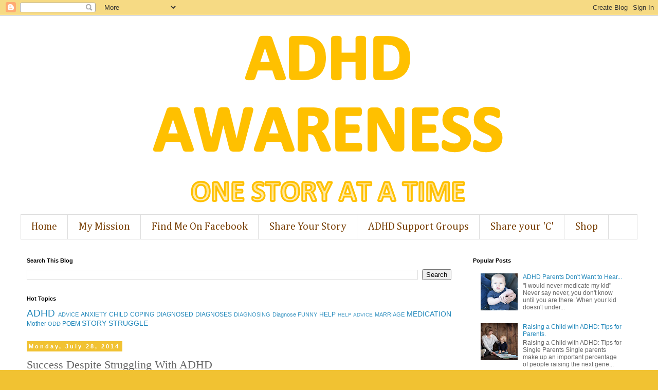

--- FILE ---
content_type: text/html; charset=UTF-8
request_url: http://www.ouradhdstory.com/2014/07/success-despite-struggling-with-adhd.html
body_size: 20232
content:
<!DOCTYPE html>
<html class='v2' dir='ltr' lang='en'>
<head>
<link href='https://www.blogger.com/static/v1/widgets/335934321-css_bundle_v2.css' rel='stylesheet' type='text/css'/>
<meta content='width=1100' name='viewport'/>
<meta content='text/html; charset=UTF-8' http-equiv='Content-Type'/>
<meta content='blogger' name='generator'/>
<link href='http://www.ouradhdstory.com/favicon.ico' rel='icon' type='image/x-icon'/>
<link href='http://www.ouradhdstory.com/2014/07/success-despite-struggling-with-adhd.html' rel='canonical'/>
<link rel="alternate" type="application/atom+xml" title="Our ADHD Story - Atom" href="http://www.ouradhdstory.com/feeds/posts/default" />
<link rel="alternate" type="application/rss+xml" title="Our ADHD Story - RSS" href="http://www.ouradhdstory.com/feeds/posts/default?alt=rss" />
<link rel="service.post" type="application/atom+xml" title="Our ADHD Story - Atom" href="https://www.blogger.com/feeds/3592167884503114938/posts/default" />

<link rel="alternate" type="application/atom+xml" title="Our ADHD Story - Atom" href="http://www.ouradhdstory.com/feeds/4718901365594925978/comments/default" />
<!--Can't find substitution for tag [blog.ieCssRetrofitLinks]-->
<link href='https://blogger.googleusercontent.com/img/b/R29vZ2xl/AVvXsEiVQZloiTNavkTj1z982kDVj2pokT8qpyCyNfbuo31rZAmVC4PrLNPwRa6ZM5gC2V1A5USYgmwezbsV1iIdWcNEPe37jGoSfYCicamSaQuAUDEHTfogytH-QEA7jGcZ68aDgT2w0cTyzg0/s1600/ouradhdstory21+-+Edited.png' rel='image_src'/>
<meta content='http://www.ouradhdstory.com/2014/07/success-despite-struggling-with-adhd.html' property='og:url'/>
<meta content='Success Despite Struggling With ADHD' property='og:title'/>
<meta content='Dx when I was in 1st grade. So blessed to have a pediatrician on top of things... 30 years ago! Meds were great. Diagnosed (finally) a coupl...' property='og:description'/>
<meta content='https://blogger.googleusercontent.com/img/b/R29vZ2xl/AVvXsEiVQZloiTNavkTj1z982kDVj2pokT8qpyCyNfbuo31rZAmVC4PrLNPwRa6ZM5gC2V1A5USYgmwezbsV1iIdWcNEPe37jGoSfYCicamSaQuAUDEHTfogytH-QEA7jGcZ68aDgT2w0cTyzg0/w1200-h630-p-k-no-nu/ouradhdstory21+-+Edited.png' property='og:image'/>
<title>Our ADHD Story: Success Despite Struggling With ADHD</title>
<style type='text/css'>@font-face{font-family:'Cambria';font-style:normal;font-weight:400;font-display:swap;src:url(//fonts.gstatic.com/l/font?kit=GFDqWAB9jnWLT-HIK7ILrphaOAw&skey=d4699178559bc4b0&v=v18)format('woff2');unicode-range:U+0000-00FF,U+0131,U+0152-0153,U+02BB-02BC,U+02C6,U+02DA,U+02DC,U+0304,U+0308,U+0329,U+2000-206F,U+20AC,U+2122,U+2191,U+2193,U+2212,U+2215,U+FEFF,U+FFFD;}</style>
<style id='page-skin-1' type='text/css'><!--
/*
-----------------------------------------------
Blogger Template Style
Name:     Simple
Designer: Blogger
URL:      www.blogger.com
----------------------------------------------- */
/* Content
----------------------------------------------- */
body {
font: normal normal 12px 'Trebuchet MS', Trebuchet, Verdana, sans-serif;
color: #666666;
background: #f1c232 none repeat scroll top left;
padding: 0 0 0 0;
}
html body .region-inner {
min-width: 0;
max-width: 100%;
width: auto;
}
h2 {
font-size: 22px;
}
a:link {
text-decoration:none;
color: #2288bb;
}
a:visited {
text-decoration:none;
color: #888888;
}
a:hover {
text-decoration:underline;
color: #33aaff;
}
.body-fauxcolumn-outer .fauxcolumn-inner {
background: transparent none repeat scroll top left;
_background-image: none;
}
.body-fauxcolumn-outer .cap-top {
position: absolute;
z-index: 1;
height: 400px;
width: 100%;
}
.body-fauxcolumn-outer .cap-top .cap-left {
width: 100%;
background: transparent none repeat-x scroll top left;
_background-image: none;
}
.content-outer {
-moz-box-shadow: 0 0 0 rgba(0, 0, 0, .15);
-webkit-box-shadow: 0 0 0 rgba(0, 0, 0, .15);
-goog-ms-box-shadow: 0 0 0 #333333;
box-shadow: 0 0 0 rgba(0, 0, 0, .15);
margin-bottom: 1px;
}
.content-inner {
padding: 10px 40px;
}
.content-inner {
background-color: #ffffff;
}
/* Header
----------------------------------------------- */
.header-outer {
background: transparent none repeat-x scroll 0 -400px;
_background-image: none;
}
.Header h1 {
font: normal normal 30px 'Trebuchet MS',Trebuchet,Verdana,sans-serif;
color: #000000;
text-shadow: 0 0 0 rgba(0, 0, 0, .2);
}
.Header h1 a {
color: #000000;
}
.Header .description {
font-size: 18px;
color: #000000;
}
.header-inner .Header .titlewrapper {
padding: 22px 0;
}
.header-inner .Header .descriptionwrapper {
padding: 0 0;
}
/* Tabs
----------------------------------------------- */
.tabs-inner .section:first-child {
border-top: 0 solid #dddddd;
}
.tabs-inner .section:first-child ul {
margin-top: -1px;
border-top: 1px solid #dddddd;
border-left: 1px solid #dddddd;
border-right: 1px solid #dddddd;
}
.tabs-inner .widget ul {
background: transparent none repeat-x scroll 0 -800px;
_background-image: none;
border-bottom: 1px solid #dddddd;
margin-top: 0;
margin-left: -30px;
margin-right: -30px;
}
.tabs-inner .widget li a {
display: inline-block;
padding: .6em 1em;
font: normal normal 20px Cambria;
color: #783f04;
border-left: 1px solid #ffffff;
border-right: 1px solid #dddddd;
}
.tabs-inner .widget li:first-child a {
border-left: none;
}
.tabs-inner .widget li.selected a, .tabs-inner .widget li a:hover {
color: #000000;
background-color: #eeeeee;
text-decoration: none;
}
/* Columns
----------------------------------------------- */
.main-outer {
border-top: 0 solid transparent;
}
.fauxcolumn-left-outer .fauxcolumn-inner {
border-right: 1px solid transparent;
}
.fauxcolumn-right-outer .fauxcolumn-inner {
border-left: 1px solid transparent;
}
/* Headings
----------------------------------------------- */
div.widget > h2,
div.widget h2.title {
margin: 0 0 1em 0;
font: normal bold 11px 'Trebuchet MS',Trebuchet,Verdana,sans-serif;
color: #000000;
}
/* Widgets
----------------------------------------------- */
.widget .zippy {
color: #999999;
text-shadow: 2px 2px 1px rgba(0, 0, 0, .1);
}
.widget .popular-posts ul {
list-style: none;
}
/* Posts
----------------------------------------------- */
h2.date-header {
font: normal bold 11px Arial, Tahoma, Helvetica, FreeSans, sans-serif;
}
.date-header span {
background-color: #f1c232;
color: #ffffff;
padding: 0.4em;
letter-spacing: 3px;
margin: inherit;
}
.main-inner {
padding-top: 35px;
padding-bottom: 65px;
}
.main-inner .column-center-inner {
padding: 0 0;
}
.main-inner .column-center-inner .section {
margin: 0 1em;
}
.post {
margin: 0 0 45px 0;
}
h3.post-title, .comments h4 {
font: normal normal 22px Georgia, Utopia, 'Palatino Linotype', Palatino, serif;
margin: .75em 0 0;
}
.post-body {
font-size: 110%;
line-height: 1.4;
position: relative;
}
.post-body img, .post-body .tr-caption-container, .Profile img, .Image img,
.BlogList .item-thumbnail img {
padding: 2px;
background: #ffffff;
border: 1px solid #eeeeee;
-moz-box-shadow: 1px 1px 5px rgba(0, 0, 0, .1);
-webkit-box-shadow: 1px 1px 5px rgba(0, 0, 0, .1);
box-shadow: 1px 1px 5px rgba(0, 0, 0, .1);
}
.post-body img, .post-body .tr-caption-container {
padding: 5px;
}
.post-body .tr-caption-container {
color: #666666;
}
.post-body .tr-caption-container img {
padding: 0;
background: transparent;
border: none;
-moz-box-shadow: 0 0 0 rgba(0, 0, 0, .1);
-webkit-box-shadow: 0 0 0 rgba(0, 0, 0, .1);
box-shadow: 0 0 0 rgba(0, 0, 0, .1);
}
.post-header {
margin: 0 0 1.5em;
line-height: 1.6;
font-size: 90%;
}
.post-footer {
margin: 20px -2px 0;
padding: 5px 10px;
color: #b45f06;
background-color: #ffe599;
border-bottom: 1px solid #ffffff;
line-height: 1.6;
font-size: 90%;
}
#comments .comment-author {
padding-top: 1.5em;
border-top: 1px solid transparent;
background-position: 0 1.5em;
}
#comments .comment-author:first-child {
padding-top: 0;
border-top: none;
}
.avatar-image-container {
margin: .2em 0 0;
}
#comments .avatar-image-container img {
border: 1px solid #eeeeee;
}
/* Comments
----------------------------------------------- */
.comments .comments-content .icon.blog-author {
background-repeat: no-repeat;
background-image: url([data-uri]);
}
.comments .comments-content .loadmore a {
border-top: 1px solid #999999;
border-bottom: 1px solid #999999;
}
.comments .comment-thread.inline-thread {
background-color: #ffe599;
}
.comments .continue {
border-top: 2px solid #999999;
}
/* Accents
---------------------------------------------- */
.section-columns td.columns-cell {
border-left: 1px solid transparent;
}
.blog-pager {
background: transparent url(//www.blogblog.com/1kt/simple/paging_dot.png) repeat-x scroll top center;
}
.blog-pager-older-link, .home-link,
.blog-pager-newer-link {
background-color: #ffffff;
padding: 5px;
}
.footer-outer {
border-top: 1px dashed #bbbbbb;
}
/* Mobile
----------------------------------------------- */
body.mobile  {
background-size: auto;
}
.mobile .body-fauxcolumn-outer {
background: transparent none repeat scroll top left;
}
.mobile .body-fauxcolumn-outer .cap-top {
background-size: 100% auto;
}
.mobile .content-outer {
-webkit-box-shadow: 0 0 3px rgba(0, 0, 0, .15);
box-shadow: 0 0 3px rgba(0, 0, 0, .15);
}
.mobile .tabs-inner .widget ul {
margin-left: 0;
margin-right: 0;
}
.mobile .post {
margin: 0;
}
.mobile .main-inner .column-center-inner .section {
margin: 0;
}
.mobile .date-header span {
padding: 0.1em 10px;
margin: 0 -10px;
}
.mobile h3.post-title {
margin: 0;
}
.mobile .blog-pager {
background: transparent none no-repeat scroll top center;
}
.mobile .footer-outer {
border-top: none;
}
.mobile .main-inner, .mobile .footer-inner {
background-color: #ffffff;
}
.mobile-index-contents {
color: #666666;
}
.mobile-link-button {
background-color: #2288bb;
}
.mobile-link-button a:link, .mobile-link-button a:visited {
color: #ffffff;
}
.mobile .tabs-inner .section:first-child {
border-top: none;
}
.mobile .tabs-inner .PageList .widget-content {
background-color: #eeeeee;
color: #000000;
border-top: 1px solid #dddddd;
border-bottom: 1px solid #dddddd;
}
.mobile .tabs-inner .PageList .widget-content .pagelist-arrow {
border-left: 1px solid #dddddd;
}
#header-inner img {margin: 0 auto !important;} #header-inner {text-align:center !important;}
--></style>
<style id='template-skin-1' type='text/css'><!--
body {
min-width: 1280px;
}
.content-outer, .content-fauxcolumn-outer, .region-inner {
min-width: 1280px;
max-width: 1280px;
_width: 1280px;
}
.main-inner .columns {
padding-left: 0px;
padding-right: 350px;
}
.main-inner .fauxcolumn-center-outer {
left: 0px;
right: 350px;
/* IE6 does not respect left and right together */
_width: expression(this.parentNode.offsetWidth -
parseInt("0px") -
parseInt("350px") + 'px');
}
.main-inner .fauxcolumn-left-outer {
width: 0px;
}
.main-inner .fauxcolumn-right-outer {
width: 350px;
}
.main-inner .column-left-outer {
width: 0px;
right: 100%;
margin-left: -0px;
}
.main-inner .column-right-outer {
width: 350px;
margin-right: -350px;
}
#layout {
min-width: 0;
}
#layout .content-outer {
min-width: 0;
width: 800px;
}
#layout .region-inner {
min-width: 0;
width: auto;
}
body#layout div.add_widget {
padding: 8px;
}
body#layout div.add_widget a {
margin-left: 32px;
}
--></style>
<link href='https://www.blogger.com/dyn-css/authorization.css?targetBlogID=3592167884503114938&amp;zx=679ee7cd-7ad0-4e0e-8257-859b5349b580' media='none' onload='if(media!=&#39;all&#39;)media=&#39;all&#39;' rel='stylesheet'/><noscript><link href='https://www.blogger.com/dyn-css/authorization.css?targetBlogID=3592167884503114938&amp;zx=679ee7cd-7ad0-4e0e-8257-859b5349b580' rel='stylesheet'/></noscript>
<meta name='google-adsense-platform-account' content='ca-host-pub-1556223355139109'/>
<meta name='google-adsense-platform-domain' content='blogspot.com'/>

<!-- data-ad-client=ca-pub-9897574730815958 -->

</head>
<body class='loading variant-simplysimple'>
<div class='navbar section' id='navbar' name='Navbar'><div class='widget Navbar' data-version='1' id='Navbar1'><script type="text/javascript">
    function setAttributeOnload(object, attribute, val) {
      if(window.addEventListener) {
        window.addEventListener('load',
          function(){ object[attribute] = val; }, false);
      } else {
        window.attachEvent('onload', function(){ object[attribute] = val; });
      }
    }
  </script>
<div id="navbar-iframe-container"></div>
<script type="text/javascript" src="https://apis.google.com/js/platform.js"></script>
<script type="text/javascript">
      gapi.load("gapi.iframes:gapi.iframes.style.bubble", function() {
        if (gapi.iframes && gapi.iframes.getContext) {
          gapi.iframes.getContext().openChild({
              url: 'https://www.blogger.com/navbar/3592167884503114938?po\x3d4718901365594925978\x26origin\x3dhttp://www.ouradhdstory.com',
              where: document.getElementById("navbar-iframe-container"),
              id: "navbar-iframe"
          });
        }
      });
    </script><script type="text/javascript">
(function() {
var script = document.createElement('script');
script.type = 'text/javascript';
script.src = '//pagead2.googlesyndication.com/pagead/js/google_top_exp.js';
var head = document.getElementsByTagName('head')[0];
if (head) {
head.appendChild(script);
}})();
</script>
</div></div>
<div class='body-fauxcolumns'>
<div class='fauxcolumn-outer body-fauxcolumn-outer'>
<div class='cap-top'>
<div class='cap-left'></div>
<div class='cap-right'></div>
</div>
<div class='fauxborder-left'>
<div class='fauxborder-right'></div>
<div class='fauxcolumn-inner'>
</div>
</div>
<div class='cap-bottom'>
<div class='cap-left'></div>
<div class='cap-right'></div>
</div>
</div>
</div>
<div class='content'>
<div class='content-fauxcolumns'>
<div class='fauxcolumn-outer content-fauxcolumn-outer'>
<div class='cap-top'>
<div class='cap-left'></div>
<div class='cap-right'></div>
</div>
<div class='fauxborder-left'>
<div class='fauxborder-right'></div>
<div class='fauxcolumn-inner'>
</div>
</div>
<div class='cap-bottom'>
<div class='cap-left'></div>
<div class='cap-right'></div>
</div>
</div>
</div>
<div class='content-outer'>
<div class='content-cap-top cap-top'>
<div class='cap-left'></div>
<div class='cap-right'></div>
</div>
<div class='fauxborder-left content-fauxborder-left'>
<div class='fauxborder-right content-fauxborder-right'></div>
<div class='content-inner'>
<header>
<div class='header-outer'>
<div class='header-cap-top cap-top'>
<div class='cap-left'></div>
<div class='cap-right'></div>
</div>
<div class='fauxborder-left header-fauxborder-left'>
<div class='fauxborder-right header-fauxborder-right'></div>
<div class='region-inner header-inner'>
<div class='header section' id='header' name='Header'><div class='widget Header' data-version='1' id='Header1'>
<div id='header-inner'>
<a href='http://www.ouradhdstory.com/' style='display: block'>
<img alt='Our ADHD Story' height='378px; ' id='Header1_headerimg' src='https://blogger.googleusercontent.com/img/b/R29vZ2xl/AVvXsEjpqZqS7gbf0kym0_VrWEOAxCoVZYI-0ZVdJXYkhxw0Dj5RgJs1j4751ToKKww3TUhD86M38TOyyxKq9DcSPt_hmmofn3iOEIxB4HDZZrBfSoJyDKdrg3WEr0lXV86AJRFT_HWfuuI4vaA/s760/ouradhdstory12+-+Edited.png' style='display: block' width='729px; '/>
</a>
</div>
</div></div>
</div>
</div>
<div class='header-cap-bottom cap-bottom'>
<div class='cap-left'></div>
<div class='cap-right'></div>
</div>
</div>
</header>
<div class='tabs-outer'>
<div class='tabs-cap-top cap-top'>
<div class='cap-left'></div>
<div class='cap-right'></div>
</div>
<div class='fauxborder-left tabs-fauxborder-left'>
<div class='fauxborder-right tabs-fauxborder-right'></div>
<div class='region-inner tabs-inner'>
<div class='tabs section' id='crosscol' name='Cross-Column'><div class='widget PageList' data-version='1' id='PageList1'>
<h2>Pages</h2>
<div class='widget-content'>
<ul>
<li>
<a href='http://www.ouradhdstory.com/'>Home</a>
</li>
<li>
<a href='http://www.ouradhdstory.com/p/my-mission.html'>My Mission</a>
</li>
<li>
<a href='https://www.facebook.com/iamasclearasmud'>Find Me On Facebook</a>
</li>
<li>
<a href='http://www.ouradhdstory.com/p/share-your-story.html'>Share Your Story</a>
</li>
<li>
<a href='http://www.ouradhdstory.com/p/adhd-support-groups.html'>ADHD Support Groups</a>
</li>
<li>
<a href='http://www.ouradhdstory.com/p/share-your-c.html'>Share your 'C'</a>
</li>
<li>
<a href='http://www.ouradhdstory.com/p/share-your-shirt.html'>Shop </a>
</li>
</ul>
<div class='clear'></div>
</div>
</div></div>
<div class='tabs no-items section' id='crosscol-overflow' name='Cross-Column 2'></div>
</div>
</div>
<div class='tabs-cap-bottom cap-bottom'>
<div class='cap-left'></div>
<div class='cap-right'></div>
</div>
</div>
<div class='main-outer'>
<div class='main-cap-top cap-top'>
<div class='cap-left'></div>
<div class='cap-right'></div>
</div>
<div class='fauxborder-left main-fauxborder-left'>
<div class='fauxborder-right main-fauxborder-right'></div>
<div class='region-inner main-inner'>
<div class='columns fauxcolumns'>
<div class='fauxcolumn-outer fauxcolumn-center-outer'>
<div class='cap-top'>
<div class='cap-left'></div>
<div class='cap-right'></div>
</div>
<div class='fauxborder-left'>
<div class='fauxborder-right'></div>
<div class='fauxcolumn-inner'>
</div>
</div>
<div class='cap-bottom'>
<div class='cap-left'></div>
<div class='cap-right'></div>
</div>
</div>
<div class='fauxcolumn-outer fauxcolumn-left-outer'>
<div class='cap-top'>
<div class='cap-left'></div>
<div class='cap-right'></div>
</div>
<div class='fauxborder-left'>
<div class='fauxborder-right'></div>
<div class='fauxcolumn-inner'>
</div>
</div>
<div class='cap-bottom'>
<div class='cap-left'></div>
<div class='cap-right'></div>
</div>
</div>
<div class='fauxcolumn-outer fauxcolumn-right-outer'>
<div class='cap-top'>
<div class='cap-left'></div>
<div class='cap-right'></div>
</div>
<div class='fauxborder-left'>
<div class='fauxborder-right'></div>
<div class='fauxcolumn-inner'>
</div>
</div>
<div class='cap-bottom'>
<div class='cap-left'></div>
<div class='cap-right'></div>
</div>
</div>
<!-- corrects IE6 width calculation -->
<div class='columns-inner'>
<div class='column-center-outer'>
<div class='column-center-inner'>
<div class='main section' id='main' name='Main'><div class='widget BlogSearch' data-version='1' id='BlogSearch1'>
<h2 class='title'>Search This Blog</h2>
<div class='widget-content'>
<div id='BlogSearch1_form'>
<form action='http://www.ouradhdstory.com/search' class='gsc-search-box' target='_top'>
<table cellpadding='0' cellspacing='0' class='gsc-search-box'>
<tbody>
<tr>
<td class='gsc-input'>
<input autocomplete='off' class='gsc-input' name='q' size='10' title='search' type='text' value=''/>
</td>
<td class='gsc-search-button'>
<input class='gsc-search-button' title='search' type='submit' value='Search'/>
</td>
</tr>
</tbody>
</table>
</form>
</div>
</div>
<div class='clear'></div>
</div><div class='widget Label' data-version='1' id='Label1'>
<h2>Hot Topics</h2>
<div class='widget-content cloud-label-widget-content'>
<span class='label-size label-size-5'>
<a dir='ltr' href='http://www.ouradhdstory.com/search/label/ADHD'>ADHD</a>
</span>
<span class='label-size label-size-2'>
<a dir='ltr' href='http://www.ouradhdstory.com/search/label/ADVICE'>ADVICE</a>
</span>
<span class='label-size label-size-3'>
<a dir='ltr' href='http://www.ouradhdstory.com/search/label/ANXIETY'>ANXIETY</a>
</span>
<span class='label-size label-size-3'>
<a dir='ltr' href='http://www.ouradhdstory.com/search/label/CHILD'>CHILD</a>
</span>
<span class='label-size label-size-3'>
<a dir='ltr' href='http://www.ouradhdstory.com/search/label/COPING'>COPING</a>
</span>
<span class='label-size label-size-3'>
<a dir='ltr' href='http://www.ouradhdstory.com/search/label/DIAGNOSED'>DIAGNOSED</a>
</span>
<span class='label-size label-size-3'>
<a dir='ltr' href='http://www.ouradhdstory.com/search/label/DIAGNOSES'>DIAGNOSES</a>
</span>
<span class='label-size label-size-2'>
<a dir='ltr' href='http://www.ouradhdstory.com/search/label/DIAGNOSING'>DIAGNOSING</a>
</span>
<span class='label-size label-size-2'>
<a dir='ltr' href='http://www.ouradhdstory.com/search/label/Diagnose'>Diagnose</a>
</span>
<span class='label-size label-size-2'>
<a dir='ltr' href='http://www.ouradhdstory.com/search/label/FUNNY'>FUNNY</a>
</span>
<span class='label-size label-size-3'>
<a dir='ltr' href='http://www.ouradhdstory.com/search/label/HELP'>HELP</a>
</span>
<span class='label-size label-size-1'>
<a dir='ltr' href='http://www.ouradhdstory.com/search/label/HELP%20ADVICE'>HELP ADVICE</a>
</span>
<span class='label-size label-size-2'>
<a dir='ltr' href='http://www.ouradhdstory.com/search/label/MARRIAGE'>MARRIAGE</a>
</span>
<span class='label-size label-size-4'>
<a dir='ltr' href='http://www.ouradhdstory.com/search/label/MEDICATION'>MEDICATION</a>
</span>
<span class='label-size label-size-3'>
<a dir='ltr' href='http://www.ouradhdstory.com/search/label/Mother'>Mother</a>
</span>
<span class='label-size label-size-2'>
<a dir='ltr' href='http://www.ouradhdstory.com/search/label/ODD'>ODD</a>
</span>
<span class='label-size label-size-3'>
<a dir='ltr' href='http://www.ouradhdstory.com/search/label/POEM'>POEM</a>
</span>
<span class='label-size label-size-4'>
<a dir='ltr' href='http://www.ouradhdstory.com/search/label/STORY'>STORY</a>
</span>
<span class='label-size label-size-4'>
<a dir='ltr' href='http://www.ouradhdstory.com/search/label/STRUGGLE'>STRUGGLE</a>
</span>
<div class='clear'></div>
</div>
</div><div class='widget Blog' data-version='1' id='Blog1'>
<div class='blog-posts hfeed'>

          <div class="date-outer">
        
<h2 class='date-header'><span>Monday, July 28, 2014</span></h2>

          <div class="date-posts">
        
<div class='post-outer'>
<div class='post hentry uncustomized-post-template' itemprop='blogPost' itemscope='itemscope' itemtype='http://schema.org/BlogPosting'>
<meta content='https://blogger.googleusercontent.com/img/b/R29vZ2xl/AVvXsEiVQZloiTNavkTj1z982kDVj2pokT8qpyCyNfbuo31rZAmVC4PrLNPwRa6ZM5gC2V1A5USYgmwezbsV1iIdWcNEPe37jGoSfYCicamSaQuAUDEHTfogytH-QEA7jGcZ68aDgT2w0cTyzg0/s1600/ouradhdstory21+-+Edited.png' itemprop='image_url'/>
<meta content='3592167884503114938' itemprop='blogId'/>
<meta content='4718901365594925978' itemprop='postId'/>
<a name='4718901365594925978'></a>
<h3 class='post-title entry-title' itemprop='name'>
Success Despite Struggling With ADHD
</h3>
<div class='post-header'>
<div class='post-header-line-1'></div>
</div>
<div class='post-body entry-content' id='post-body-4718901365594925978' itemprop='description articleBody'>
<span id="docs-internal-guid-74d1d670-8765-fc87-7ac9-343ebd1fba8f"><span style="color: magenta; font-family: Georgia; font-size: 19px; font-weight: bold; vertical-align: baseline; white-space: pre-wrap;">Dx when I was in 1st grade. So blessed to have a pediatrician on top of things... 30 years ago! Meds were great. Diagnosed (finally) a couple years later with juvenile arthritis. My parents thought maybe there was a connection or something, so for 3rd &amp; 4th grade put me at fantastic, hippy-dippy private school and took me off med. It was great for nurturing my creativity, but I still remember how hard I struggled academically without my meds.&nbsp;</span></span><br />
<span style="color: magenta; font-family: Georgia;"><span style="font-size: 19px; white-space: pre-wrap;"><b><br /></b></span></span><span style="color: magenta; font-family: Georgia; font-size: 19px; font-weight: bold; vertical-align: baseline; white-space: pre-wrap;"></span>
<br />
<div class="separator" style="clear: both; text-align: center;">
<a href="https://blogger.googleusercontent.com/img/b/R29vZ2xl/AVvXsEiVQZloiTNavkTj1z982kDVj2pokT8qpyCyNfbuo31rZAmVC4PrLNPwRa6ZM5gC2V1A5USYgmwezbsV1iIdWcNEPe37jGoSfYCicamSaQuAUDEHTfogytH-QEA7jGcZ68aDgT2w0cTyzg0/s1600/ouradhdstory21+-+Edited.png" imageanchor="1" style="clear: right; float: right; margin-bottom: 1em; margin-left: 1em;"><img border="0" height="199" src="https://blogger.googleusercontent.com/img/b/R29vZ2xl/AVvXsEiVQZloiTNavkTj1z982kDVj2pokT8qpyCyNfbuo31rZAmVC4PrLNPwRa6ZM5gC2V1A5USYgmwezbsV1iIdWcNEPe37jGoSfYCicamSaQuAUDEHTfogytH-QEA7jGcZ68aDgT2w0cTyzg0/s1600/ouradhdstory21+-+Edited.png" width="320" /></a></div>
<br />
<span style="color: magenta; font-family: Georgia; font-size: 19px; font-weight: bold; white-space: pre-wrap;">Back to regular school &amp; back on meds. Survived but still a struggle. Had horrible meltdowns at home pretty frequently until my early teens. Mostly on different methylphenidate versions and cylert. Took dexadrine for a few days when I was 16. I've been a substance abuse counselor for over 5 years. When clients ask if I've ever done drugs I day no because I never want to feel like I did on dexadrine!&nbsp;</span><br />
<span style="color: magenta; font-family: Georgia; font-size: 19px; font-weight: bold; vertical-align: baseline; white-space: pre-wrap;"><br /></span>
<span style="color: magenta; font-family: Georgia; font-size: 19px; font-weight: bold; vertical-align: baseline; white-space: pre-wrap;">I thrived in grad school. Was working on my PsyD in Clinical Psych at one point. The grad school was screwing me over so I settled for Masters in Counseling. I would love to work with children/teens with chronic illnesses teaching them alternative treatments like biofeedback and guided imagery. Have a 5 1/2 y.o. son just officially diagnosed last week. We've known since he was a toddler. Grateful every day for his beautiful disposition and didn't inherit mom's propensity for world class tantrums. </span>
<div style='clear: both;'></div>
</div>
<div class='post-footer'>
<div class='post-footer-line post-footer-line-1'>
<span class='post-author vcard'>
Posted by
<span class='fn' itemprop='author' itemscope='itemscope' itemtype='http://schema.org/Person'>
<meta content='https://www.blogger.com/profile/10478861356130428114' itemprop='url'/>
<a class='g-profile' href='https://www.blogger.com/profile/10478861356130428114' rel='author' title='author profile'>
<span itemprop='name'>Laura Stoker</span>
</a>
</span>
</span>
<span class='post-timestamp'>
at
<meta content='http://www.ouradhdstory.com/2014/07/success-despite-struggling-with-adhd.html' itemprop='url'/>
<a class='timestamp-link' href='http://www.ouradhdstory.com/2014/07/success-despite-struggling-with-adhd.html' rel='bookmark' title='permanent link'><abbr class='published' itemprop='datePublished' title='2014-07-28T12:03:00-05:00'>12:03&#8239;PM</abbr></a>
</span>
<span class='post-comment-link'>
</span>
<span class='post-icons'>
<span class='item-control blog-admin pid-735288697'>
<a href='https://www.blogger.com/post-edit.g?blogID=3592167884503114938&postID=4718901365594925978&from=pencil' title='Edit Post'>
<img alt='' class='icon-action' height='18' src='https://resources.blogblog.com/img/icon18_edit_allbkg.gif' width='18'/>
</a>
</span>
</span>
<div class='post-share-buttons goog-inline-block'>
<a class='goog-inline-block share-button sb-email' href='https://www.blogger.com/share-post.g?blogID=3592167884503114938&postID=4718901365594925978&target=email' target='_blank' title='Email This'><span class='share-button-link-text'>Email This</span></a><a class='goog-inline-block share-button sb-blog' href='https://www.blogger.com/share-post.g?blogID=3592167884503114938&postID=4718901365594925978&target=blog' onclick='window.open(this.href, "_blank", "height=270,width=475"); return false;' target='_blank' title='BlogThis!'><span class='share-button-link-text'>BlogThis!</span></a><a class='goog-inline-block share-button sb-twitter' href='https://www.blogger.com/share-post.g?blogID=3592167884503114938&postID=4718901365594925978&target=twitter' target='_blank' title='Share to X'><span class='share-button-link-text'>Share to X</span></a><a class='goog-inline-block share-button sb-facebook' href='https://www.blogger.com/share-post.g?blogID=3592167884503114938&postID=4718901365594925978&target=facebook' onclick='window.open(this.href, "_blank", "height=430,width=640"); return false;' target='_blank' title='Share to Facebook'><span class='share-button-link-text'>Share to Facebook</span></a><a class='goog-inline-block share-button sb-pinterest' href='https://www.blogger.com/share-post.g?blogID=3592167884503114938&postID=4718901365594925978&target=pinterest' target='_blank' title='Share to Pinterest'><span class='share-button-link-text'>Share to Pinterest</span></a>
</div>
</div>
<div class='post-footer-line post-footer-line-2'>
<span class='post-labels'>
Labels:
<a href='http://www.ouradhdstory.com/search/label/ADD' rel='tag'>ADD</a>,
<a href='http://www.ouradhdstory.com/search/label/ADHD' rel='tag'>ADHD</a>,
<a href='http://www.ouradhdstory.com/search/label/DIAGNOSED' rel='tag'>DIAGNOSED</a>,
<a href='http://www.ouradhdstory.com/search/label/GIRL' rel='tag'>GIRL</a>,
<a href='http://www.ouradhdstory.com/search/label/MEDICATION' rel='tag'>MEDICATION</a>,
<a href='http://www.ouradhdstory.com/search/label/STORY' rel='tag'>STORY</a>,
<a href='http://www.ouradhdstory.com/search/label/STRUGGLE' rel='tag'>STRUGGLE</a>,
<a href='http://www.ouradhdstory.com/search/label/SUCCESS' rel='tag'>SUCCESS</a>
</span>
</div>
<div class='post-footer-line post-footer-line-3'>
<span class='post-location'>
</span>
</div>
</div>
</div>
<div class='comments' id='comments'>
<a name='comments'></a>
<h4>1 comment:</h4>
<div class='comments-content'>
<script async='async' src='' type='text/javascript'></script>
<script type='text/javascript'>
    (function() {
      var items = null;
      var msgs = null;
      var config = {};

// <![CDATA[
      var cursor = null;
      if (items && items.length > 0) {
        cursor = parseInt(items[items.length - 1].timestamp) + 1;
      }

      var bodyFromEntry = function(entry) {
        var text = (entry &&
                    ((entry.content && entry.content.$t) ||
                     (entry.summary && entry.summary.$t))) ||
            '';
        if (entry && entry.gd$extendedProperty) {
          for (var k in entry.gd$extendedProperty) {
            if (entry.gd$extendedProperty[k].name == 'blogger.contentRemoved') {
              return '<span class="deleted-comment">' + text + '</span>';
            }
          }
        }
        return text;
      }

      var parse = function(data) {
        cursor = null;
        var comments = [];
        if (data && data.feed && data.feed.entry) {
          for (var i = 0, entry; entry = data.feed.entry[i]; i++) {
            var comment = {};
            // comment ID, parsed out of the original id format
            var id = /blog-(\d+).post-(\d+)/.exec(entry.id.$t);
            comment.id = id ? id[2] : null;
            comment.body = bodyFromEntry(entry);
            comment.timestamp = Date.parse(entry.published.$t) + '';
            if (entry.author && entry.author.constructor === Array) {
              var auth = entry.author[0];
              if (auth) {
                comment.author = {
                  name: (auth.name ? auth.name.$t : undefined),
                  profileUrl: (auth.uri ? auth.uri.$t : undefined),
                  avatarUrl: (auth.gd$image ? auth.gd$image.src : undefined)
                };
              }
            }
            if (entry.link) {
              if (entry.link[2]) {
                comment.link = comment.permalink = entry.link[2].href;
              }
              if (entry.link[3]) {
                var pid = /.*comments\/default\/(\d+)\?.*/.exec(entry.link[3].href);
                if (pid && pid[1]) {
                  comment.parentId = pid[1];
                }
              }
            }
            comment.deleteclass = 'item-control blog-admin';
            if (entry.gd$extendedProperty) {
              for (var k in entry.gd$extendedProperty) {
                if (entry.gd$extendedProperty[k].name == 'blogger.itemClass') {
                  comment.deleteclass += ' ' + entry.gd$extendedProperty[k].value;
                } else if (entry.gd$extendedProperty[k].name == 'blogger.displayTime') {
                  comment.displayTime = entry.gd$extendedProperty[k].value;
                }
              }
            }
            comments.push(comment);
          }
        }
        return comments;
      };

      var paginator = function(callback) {
        if (hasMore()) {
          var url = config.feed + '?alt=json&v=2&orderby=published&reverse=false&max-results=50';
          if (cursor) {
            url += '&published-min=' + new Date(cursor).toISOString();
          }
          window.bloggercomments = function(data) {
            var parsed = parse(data);
            cursor = parsed.length < 50 ? null
                : parseInt(parsed[parsed.length - 1].timestamp) + 1
            callback(parsed);
            window.bloggercomments = null;
          }
          url += '&callback=bloggercomments';
          var script = document.createElement('script');
          script.type = 'text/javascript';
          script.src = url;
          document.getElementsByTagName('head')[0].appendChild(script);
        }
      };
      var hasMore = function() {
        return !!cursor;
      };
      var getMeta = function(key, comment) {
        if ('iswriter' == key) {
          var matches = !!comment.author
              && comment.author.name == config.authorName
              && comment.author.profileUrl == config.authorUrl;
          return matches ? 'true' : '';
        } else if ('deletelink' == key) {
          return config.baseUri + '/comment/delete/'
               + config.blogId + '/' + comment.id;
        } else if ('deleteclass' == key) {
          return comment.deleteclass;
        }
        return '';
      };

      var replybox = null;
      var replyUrlParts = null;
      var replyParent = undefined;

      var onReply = function(commentId, domId) {
        if (replybox == null) {
          // lazily cache replybox, and adjust to suit this style:
          replybox = document.getElementById('comment-editor');
          if (replybox != null) {
            replybox.height = '250px';
            replybox.style.display = 'block';
            replyUrlParts = replybox.src.split('#');
          }
        }
        if (replybox && (commentId !== replyParent)) {
          replybox.src = '';
          document.getElementById(domId).insertBefore(replybox, null);
          replybox.src = replyUrlParts[0]
              + (commentId ? '&parentID=' + commentId : '')
              + '#' + replyUrlParts[1];
          replyParent = commentId;
        }
      };

      var hash = (window.location.hash || '#').substring(1);
      var startThread, targetComment;
      if (/^comment-form_/.test(hash)) {
        startThread = hash.substring('comment-form_'.length);
      } else if (/^c[0-9]+$/.test(hash)) {
        targetComment = hash.substring(1);
      }

      // Configure commenting API:
      var configJso = {
        'maxDepth': config.maxThreadDepth
      };
      var provider = {
        'id': config.postId,
        'data': items,
        'loadNext': paginator,
        'hasMore': hasMore,
        'getMeta': getMeta,
        'onReply': onReply,
        'rendered': true,
        'initComment': targetComment,
        'initReplyThread': startThread,
        'config': configJso,
        'messages': msgs
      };

      var render = function() {
        if (window.goog && window.goog.comments) {
          var holder = document.getElementById('comment-holder');
          window.goog.comments.render(holder, provider);
        }
      };

      // render now, or queue to render when library loads:
      if (window.goog && window.goog.comments) {
        render();
      } else {
        window.goog = window.goog || {};
        window.goog.comments = window.goog.comments || {};
        window.goog.comments.loadQueue = window.goog.comments.loadQueue || [];
        window.goog.comments.loadQueue.push(render);
      }
    })();
// ]]>
  </script>
<div id='comment-holder'>
<div class="comment-thread toplevel-thread"><ol id="top-ra"><li class="comment" id="c2004068425309746697"><div class="avatar-image-container"><img src="//resources.blogblog.com/img/blank.gif" alt=""/></div><div class="comment-block"><div class="comment-header"><cite class="user">Anonymous</cite><span class="icon user "></span><span class="datetime secondary-text"><a rel="nofollow" href="http://www.ouradhdstory.com/2014/07/success-despite-struggling-with-adhd.html?showComment=1649726648261#c2004068425309746697">April 11, 2022 at 8:24&#8239;PM</a></span></div><p class="comment-content">Betting in your city - Sporting 100<br>Betting <a href="https://www.sporting100.com/" rel="nofollow">sporting100</a> in <a href="https://worrione.com/" rel="nofollow">worrione</a> your <a href="https://access777.com/" rel="nofollow">https://access777.com/</a> city - <a href="https://worktomakemoney.com/" rel="nofollow">งานออนไลน&#3660;</a> Sporting <a href="https://filmfileeurope.com/" rel="nofollow">filmfileeurope.com</a> 100</p><span class="comment-actions secondary-text"><a class="comment-reply" target="_self" data-comment-id="2004068425309746697">Reply</a><span class="item-control blog-admin blog-admin pid-1542546454"><a target="_self" href="https://www.blogger.com/comment/delete/3592167884503114938/2004068425309746697">Delete</a></span></span></div><div class="comment-replies"><div id="c2004068425309746697-rt" class="comment-thread inline-thread hidden"><span class="thread-toggle thread-expanded"><span class="thread-arrow"></span><span class="thread-count"><a target="_self">Replies</a></span></span><ol id="c2004068425309746697-ra" class="thread-chrome thread-expanded"><div></div><div id="c2004068425309746697-continue" class="continue"><a class="comment-reply" target="_self" data-comment-id="2004068425309746697">Reply</a></div></ol></div></div><div class="comment-replybox-single" id="c2004068425309746697-ce"></div></li></ol><div id="top-continue" class="continue"><a class="comment-reply" target="_self">Add comment</a></div><div class="comment-replybox-thread" id="top-ce"></div><div class="loadmore hidden" data-post-id="4718901365594925978"><a target="_self">Load more...</a></div></div>
</div>
</div>
<p class='comment-footer'>
<div class='comment-form'>
<a name='comment-form'></a>
<p>
</p>
<a href='https://www.blogger.com/comment/frame/3592167884503114938?po=4718901365594925978&hl=en&saa=85391&origin=http://www.ouradhdstory.com' id='comment-editor-src'></a>
<iframe allowtransparency='true' class='blogger-iframe-colorize blogger-comment-from-post' frameborder='0' height='410px' id='comment-editor' name='comment-editor' src='' width='100%'></iframe>
<script src='https://www.blogger.com/static/v1/jsbin/2830521187-comment_from_post_iframe.js' type='text/javascript'></script>
<script type='text/javascript'>
      BLOG_CMT_createIframe('https://www.blogger.com/rpc_relay.html');
    </script>
</div>
</p>
<div id='backlinks-container'>
<div id='Blog1_backlinks-container'>
</div>
</div>
</div>
</div>
<div class='inline-ad'>
<script type="text/javascript">
    google_ad_client = "ca-pub-9897574730815958";
    google_ad_host = "ca-host-pub-1556223355139109";
    google_ad_host_channel = "L0007";
    google_ad_slot = "8142539027";
    google_ad_width = 300;
    google_ad_height = 250;
</script>
<!-- thehiddenillness_main_Blog1_300x250_as -->
<script type="text/javascript"
src="//pagead2.googlesyndication.com/pagead/show_ads.js">
</script>
</div>

        </div></div>
      
</div>
<div class='blog-pager' id='blog-pager'>
<span id='blog-pager-newer-link'>
<a class='blog-pager-newer-link' href='http://www.ouradhdstory.com/2014/07/embracing-who-i-am.html' id='Blog1_blog-pager-newer-link' title='Newer Post'>Newer Post</a>
</span>
<span id='blog-pager-older-link'>
<a class='blog-pager-older-link' href='http://www.ouradhdstory.com/2014/07/smart-with-adhd.html' id='Blog1_blog-pager-older-link' title='Older Post'>Older Post</a>
</span>
<a class='home-link' href='http://www.ouradhdstory.com/'>Home</a>
</div>
<div class='clear'></div>
<div class='post-feeds'>
<div class='feed-links'>
Subscribe to:
<a class='feed-link' href='http://www.ouradhdstory.com/feeds/4718901365594925978/comments/default' target='_blank' type='application/atom+xml'>Post Comments (Atom)</a>
</div>
</div>
</div><div class='widget Profile' data-version='1' id='Profile1'>
<h2>About Me</h2>
<div class='widget-content'>
<dl class='profile-datablock'>
<dt class='profile-data'>
<a class='profile-name-link g-profile' href='https://www.blogger.com/profile/10478861356130428114' rel='author' style='background-image: url(//www.blogger.com/img/logo-16.png);'>
Laura Stoker
</a>
</dt>
</dl>
<a class='profile-link' href='https://www.blogger.com/profile/10478861356130428114' rel='author'>View my complete profile</a>
<div class='clear'></div>
</div>
</div><div class='widget BlogArchive' data-version='1' id='BlogArchive1'>
<h2>Blog Archive</h2>
<div class='widget-content'>
<div id='ArchiveList'>
<div id='BlogArchive1_ArchiveList'>
<ul class='hierarchy'>
<li class='archivedate collapsed'>
<a class='toggle' href='javascript:void(0)'>
<span class='zippy'>

        &#9658;&#160;
      
</span>
</a>
<a class='post-count-link' href='http://www.ouradhdstory.com/2021/'>
2021
</a>
<span class='post-count' dir='ltr'>(1)</span>
<ul class='hierarchy'>
<li class='archivedate collapsed'>
<a class='toggle' href='javascript:void(0)'>
<span class='zippy'>

        &#9658;&#160;
      
</span>
</a>
<a class='post-count-link' href='http://www.ouradhdstory.com/2021/06/'>
June
</a>
<span class='post-count' dir='ltr'>(1)</span>
</li>
</ul>
</li>
</ul>
<ul class='hierarchy'>
<li class='archivedate collapsed'>
<a class='toggle' href='javascript:void(0)'>
<span class='zippy'>

        &#9658;&#160;
      
</span>
</a>
<a class='post-count-link' href='http://www.ouradhdstory.com/2018/'>
2018
</a>
<span class='post-count' dir='ltr'>(5)</span>
<ul class='hierarchy'>
<li class='archivedate collapsed'>
<a class='toggle' href='javascript:void(0)'>
<span class='zippy'>

        &#9658;&#160;
      
</span>
</a>
<a class='post-count-link' href='http://www.ouradhdstory.com/2018/05/'>
May
</a>
<span class='post-count' dir='ltr'>(2)</span>
</li>
</ul>
<ul class='hierarchy'>
<li class='archivedate collapsed'>
<a class='toggle' href='javascript:void(0)'>
<span class='zippy'>

        &#9658;&#160;
      
</span>
</a>
<a class='post-count-link' href='http://www.ouradhdstory.com/2018/03/'>
March
</a>
<span class='post-count' dir='ltr'>(1)</span>
</li>
</ul>
<ul class='hierarchy'>
<li class='archivedate collapsed'>
<a class='toggle' href='javascript:void(0)'>
<span class='zippy'>

        &#9658;&#160;
      
</span>
</a>
<a class='post-count-link' href='http://www.ouradhdstory.com/2018/01/'>
January
</a>
<span class='post-count' dir='ltr'>(2)</span>
</li>
</ul>
</li>
</ul>
<ul class='hierarchy'>
<li class='archivedate collapsed'>
<a class='toggle' href='javascript:void(0)'>
<span class='zippy'>

        &#9658;&#160;
      
</span>
</a>
<a class='post-count-link' href='http://www.ouradhdstory.com/2017/'>
2017
</a>
<span class='post-count' dir='ltr'>(2)</span>
<ul class='hierarchy'>
<li class='archivedate collapsed'>
<a class='toggle' href='javascript:void(0)'>
<span class='zippy'>

        &#9658;&#160;
      
</span>
</a>
<a class='post-count-link' href='http://www.ouradhdstory.com/2017/05/'>
May
</a>
<span class='post-count' dir='ltr'>(1)</span>
</li>
</ul>
<ul class='hierarchy'>
<li class='archivedate collapsed'>
<a class='toggle' href='javascript:void(0)'>
<span class='zippy'>

        &#9658;&#160;
      
</span>
</a>
<a class='post-count-link' href='http://www.ouradhdstory.com/2017/04/'>
April
</a>
<span class='post-count' dir='ltr'>(1)</span>
</li>
</ul>
</li>
</ul>
<ul class='hierarchy'>
<li class='archivedate collapsed'>
<a class='toggle' href='javascript:void(0)'>
<span class='zippy'>

        &#9658;&#160;
      
</span>
</a>
<a class='post-count-link' href='http://www.ouradhdstory.com/2016/'>
2016
</a>
<span class='post-count' dir='ltr'>(1)</span>
<ul class='hierarchy'>
<li class='archivedate collapsed'>
<a class='toggle' href='javascript:void(0)'>
<span class='zippy'>

        &#9658;&#160;
      
</span>
</a>
<a class='post-count-link' href='http://www.ouradhdstory.com/2016/02/'>
February
</a>
<span class='post-count' dir='ltr'>(1)</span>
</li>
</ul>
</li>
</ul>
<ul class='hierarchy'>
<li class='archivedate collapsed'>
<a class='toggle' href='javascript:void(0)'>
<span class='zippy'>

        &#9658;&#160;
      
</span>
</a>
<a class='post-count-link' href='http://www.ouradhdstory.com/2015/'>
2015
</a>
<span class='post-count' dir='ltr'>(15)</span>
<ul class='hierarchy'>
<li class='archivedate collapsed'>
<a class='toggle' href='javascript:void(0)'>
<span class='zippy'>

        &#9658;&#160;
      
</span>
</a>
<a class='post-count-link' href='http://www.ouradhdstory.com/2015/11/'>
November
</a>
<span class='post-count' dir='ltr'>(2)</span>
</li>
</ul>
<ul class='hierarchy'>
<li class='archivedate collapsed'>
<a class='toggle' href='javascript:void(0)'>
<span class='zippy'>

        &#9658;&#160;
      
</span>
</a>
<a class='post-count-link' href='http://www.ouradhdstory.com/2015/10/'>
October
</a>
<span class='post-count' dir='ltr'>(1)</span>
</li>
</ul>
<ul class='hierarchy'>
<li class='archivedate collapsed'>
<a class='toggle' href='javascript:void(0)'>
<span class='zippy'>

        &#9658;&#160;
      
</span>
</a>
<a class='post-count-link' href='http://www.ouradhdstory.com/2015/09/'>
September
</a>
<span class='post-count' dir='ltr'>(2)</span>
</li>
</ul>
<ul class='hierarchy'>
<li class='archivedate collapsed'>
<a class='toggle' href='javascript:void(0)'>
<span class='zippy'>

        &#9658;&#160;
      
</span>
</a>
<a class='post-count-link' href='http://www.ouradhdstory.com/2015/08/'>
August
</a>
<span class='post-count' dir='ltr'>(2)</span>
</li>
</ul>
<ul class='hierarchy'>
<li class='archivedate collapsed'>
<a class='toggle' href='javascript:void(0)'>
<span class='zippy'>

        &#9658;&#160;
      
</span>
</a>
<a class='post-count-link' href='http://www.ouradhdstory.com/2015/04/'>
April
</a>
<span class='post-count' dir='ltr'>(1)</span>
</li>
</ul>
<ul class='hierarchy'>
<li class='archivedate collapsed'>
<a class='toggle' href='javascript:void(0)'>
<span class='zippy'>

        &#9658;&#160;
      
</span>
</a>
<a class='post-count-link' href='http://www.ouradhdstory.com/2015/03/'>
March
</a>
<span class='post-count' dir='ltr'>(4)</span>
</li>
</ul>
<ul class='hierarchy'>
<li class='archivedate collapsed'>
<a class='toggle' href='javascript:void(0)'>
<span class='zippy'>

        &#9658;&#160;
      
</span>
</a>
<a class='post-count-link' href='http://www.ouradhdstory.com/2015/02/'>
February
</a>
<span class='post-count' dir='ltr'>(1)</span>
</li>
</ul>
<ul class='hierarchy'>
<li class='archivedate collapsed'>
<a class='toggle' href='javascript:void(0)'>
<span class='zippy'>

        &#9658;&#160;
      
</span>
</a>
<a class='post-count-link' href='http://www.ouradhdstory.com/2015/01/'>
January
</a>
<span class='post-count' dir='ltr'>(2)</span>
</li>
</ul>
</li>
</ul>
<ul class='hierarchy'>
<li class='archivedate expanded'>
<a class='toggle' href='javascript:void(0)'>
<span class='zippy toggle-open'>

        &#9660;&#160;
      
</span>
</a>
<a class='post-count-link' href='http://www.ouradhdstory.com/2014/'>
2014
</a>
<span class='post-count' dir='ltr'>(169)</span>
<ul class='hierarchy'>
<li class='archivedate collapsed'>
<a class='toggle' href='javascript:void(0)'>
<span class='zippy'>

        &#9658;&#160;
      
</span>
</a>
<a class='post-count-link' href='http://www.ouradhdstory.com/2014/11/'>
November
</a>
<span class='post-count' dir='ltr'>(4)</span>
</li>
</ul>
<ul class='hierarchy'>
<li class='archivedate collapsed'>
<a class='toggle' href='javascript:void(0)'>
<span class='zippy'>

        &#9658;&#160;
      
</span>
</a>
<a class='post-count-link' href='http://www.ouradhdstory.com/2014/10/'>
October
</a>
<span class='post-count' dir='ltr'>(8)</span>
</li>
</ul>
<ul class='hierarchy'>
<li class='archivedate collapsed'>
<a class='toggle' href='javascript:void(0)'>
<span class='zippy'>

        &#9658;&#160;
      
</span>
</a>
<a class='post-count-link' href='http://www.ouradhdstory.com/2014/09/'>
September
</a>
<span class='post-count' dir='ltr'>(7)</span>
</li>
</ul>
<ul class='hierarchy'>
<li class='archivedate collapsed'>
<a class='toggle' href='javascript:void(0)'>
<span class='zippy'>

        &#9658;&#160;
      
</span>
</a>
<a class='post-count-link' href='http://www.ouradhdstory.com/2014/08/'>
August
</a>
<span class='post-count' dir='ltr'>(25)</span>
</li>
</ul>
<ul class='hierarchy'>
<li class='archivedate expanded'>
<a class='toggle' href='javascript:void(0)'>
<span class='zippy toggle-open'>

        &#9660;&#160;
      
</span>
</a>
<a class='post-count-link' href='http://www.ouradhdstory.com/2014/07/'>
July
</a>
<span class='post-count' dir='ltr'>(18)</span>
<ul class='posts'>
<li><a href='http://www.ouradhdstory.com/2014/07/understanding-me-and-my-adhd.html'>Understanding me and my ADHD.</a></li>
<li><a href='http://www.ouradhdstory.com/2014/07/i-hate-liar.html'>I Hate a Liar</a></li>
<li><a href='http://www.ouradhdstory.com/2014/07/embracing-who-i-am.html'>Embracing Who I Am</a></li>
<li><a href='http://www.ouradhdstory.com/2014/07/success-despite-struggling-with-adhd.html'>Success Despite Struggling With ADHD</a></li>
<li><a href='http://www.ouradhdstory.com/2014/07/smart-with-adhd.html'>Smart with ADHD</a></li>
<li><a href='http://www.ouradhdstory.com/2014/07/buy-calendar.html'>Buy a Calendar</a></li>
<li><a href='http://www.ouradhdstory.com/2014/07/deepthought-observation.html'>Deep/Thought Observation:</a></li>
<li><a href='http://www.ouradhdstory.com/2014/07/poem-to-my-adhd-son.html'>Poem to my ADHD Son</a></li>
<li><a href='http://www.ouradhdstory.com/2014/07/blessing-and-curse.html'>Blessing and a Curse</a></li>
<li><a href='http://www.ouradhdstory.com/2014/07/take-another-look.html'>Take Another Look</a></li>
<li><a href='http://www.ouradhdstory.com/2014/07/not-my-fault.html'>NOT my fault!</a></li>
<li><a href='http://www.ouradhdstory.com/2014/07/adhd-tips.html'>ADHD Tips</a></li>
<li><a href='http://www.ouradhdstory.com/2014/07/quiet-and-reserved.html'>Quiet and Reserved</a></li>
<li><a href='http://www.ouradhdstory.com/2014/07/i-had-to-fight-to-love-me.html'>I had to FIGHT to love me!</a></li>
<li><a href='http://www.ouradhdstory.com/2014/07/our-journey.html'>Our Journey</a></li>
<li><a href='http://www.ouradhdstory.com/2014/07/highly-medicated.html'>Highly Medicated</a></li>
<li><a href='http://www.ouradhdstory.com/2014/07/adhd-is-varied.html'>ADHD is Varied</a></li>
<li><a href='http://www.ouradhdstory.com/2014/07/medication-can-help.html'>Medication Can Help</a></li>
</ul>
</li>
</ul>
<ul class='hierarchy'>
<li class='archivedate collapsed'>
<a class='toggle' href='javascript:void(0)'>
<span class='zippy'>

        &#9658;&#160;
      
</span>
</a>
<a class='post-count-link' href='http://www.ouradhdstory.com/2014/06/'>
June
</a>
<span class='post-count' dir='ltr'>(33)</span>
</li>
</ul>
<ul class='hierarchy'>
<li class='archivedate collapsed'>
<a class='toggle' href='javascript:void(0)'>
<span class='zippy'>

        &#9658;&#160;
      
</span>
</a>
<a class='post-count-link' href='http://www.ouradhdstory.com/2014/05/'>
May
</a>
<span class='post-count' dir='ltr'>(21)</span>
</li>
</ul>
<ul class='hierarchy'>
<li class='archivedate collapsed'>
<a class='toggle' href='javascript:void(0)'>
<span class='zippy'>

        &#9658;&#160;
      
</span>
</a>
<a class='post-count-link' href='http://www.ouradhdstory.com/2014/04/'>
April
</a>
<span class='post-count' dir='ltr'>(19)</span>
</li>
</ul>
<ul class='hierarchy'>
<li class='archivedate collapsed'>
<a class='toggle' href='javascript:void(0)'>
<span class='zippy'>

        &#9658;&#160;
      
</span>
</a>
<a class='post-count-link' href='http://www.ouradhdstory.com/2014/03/'>
March
</a>
<span class='post-count' dir='ltr'>(23)</span>
</li>
</ul>
<ul class='hierarchy'>
<li class='archivedate collapsed'>
<a class='toggle' href='javascript:void(0)'>
<span class='zippy'>

        &#9658;&#160;
      
</span>
</a>
<a class='post-count-link' href='http://www.ouradhdstory.com/2014/02/'>
February
</a>
<span class='post-count' dir='ltr'>(6)</span>
</li>
</ul>
<ul class='hierarchy'>
<li class='archivedate collapsed'>
<a class='toggle' href='javascript:void(0)'>
<span class='zippy'>

        &#9658;&#160;
      
</span>
</a>
<a class='post-count-link' href='http://www.ouradhdstory.com/2014/01/'>
January
</a>
<span class='post-count' dir='ltr'>(5)</span>
</li>
</ul>
</li>
</ul>
</div>
</div>
<div class='clear'></div>
</div>
</div><div class='widget HTML' data-version='1' id='HTML4'>
<div class='widget-content'>
<script type='text/javascript' src='https://www.etsy.com/assets/js/etsy_mini_shop.js'></script><script type='text/javascript'>new Etsy.Mini(10376550,'gallery',4,3,1,'https://www.etsy.com');</script>
</div>
<div class='clear'></div>
</div></div>
</div>
</div>
<div class='column-left-outer'>
<div class='column-left-inner'>
<aside>
</aside>
</div>
</div>
<div class='column-right-outer'>
<div class='column-right-inner'>
<aside>
<div class='sidebar section' id='sidebar-right-1'><div class='widget PopularPosts' data-version='1' id='PopularPosts1'>
<h2>Popular Posts</h2>
<div class='widget-content popular-posts'>
<ul>
<li>
<div class='item-content'>
<div class='item-thumbnail'>
<a href='http://www.ouradhdstory.com/2014/03/adhd-parents-dont-want-to-hear.html' target='_blank'>
<img alt='' border='0' src='https://blogger.googleusercontent.com/img/b/R29vZ2xl/AVvXsEjFn9WxmRGslKXxLwfv3cGmy5msRX-FrOhquygP5oT1dQpTkJjQxCCRT-lNA6qPY5pktt2xRb4JFh91CpppJqjgPRGZmcuvbw78vJaejnfNxSX_U6a_ME1UwHXzTTlUlaFKt6Nn1Yp-yho/w72-h72-p-k-no-nu/thehiddenillness+-+Edited.png'/>
</a>
</div>
<div class='item-title'><a href='http://www.ouradhdstory.com/2014/03/adhd-parents-dont-want-to-hear.html'>ADHD Parents Don't Want to Hear...</a></div>
<div class='item-snippet'>      &quot;I would never medicate my kid&quot;     Never say never, you don&#39;t know until you are there. When your kid doesn&#39;t under...</div>
</div>
<div style='clear: both;'></div>
</li>
<li>
<div class='item-content'>
<div class='item-thumbnail'>
<a href='http://www.ouradhdstory.com/2018/05/raising-child-with-adhd-tips-for-parents.html' target='_blank'>
<img alt='' border='0' src='https://lh5.googleusercontent.com/27dxzdVLDexqa9a2F1JpnKLmYmkGxlhwcMx9iYNIzq96mld4WM3CGPi1qZqvPraVZop-1ZVJ5yvxwlxQG3uzrQGdE4_-lPvt5csWsjkaPGjVQpiT5uIysaYRsLLlDywBzT4UTf4A3wstX9Yb0Q=w72-h72-p-k-no-nu'/>
</a>
</div>
<div class='item-title'><a href='http://www.ouradhdstory.com/2018/05/raising-child-with-adhd-tips-for-parents.html'>Raising a Child with ADHD: Tips for Parents.</a></div>
<div class='item-snippet'>         Raising a Child with ADHD: Tips for Single Parents   Single parents make up an important percentage of people raising the next gene...</div>
</div>
<div style='clear: both;'></div>
</li>
<li>
<div class='item-content'>
<div class='item-thumbnail'>
<a href='http://www.ouradhdstory.com/2014/02/i-am-having-affair-with-my-doctor.html' target='_blank'>
<img alt='' border='0' src='https://blogger.googleusercontent.com/img/b/R29vZ2xl/AVvXsEi50L_fotugS8Eg-mHHXoRTrYDo6UpShauwhIUEsPOAHZPgQvyk_W20p1nOFBtnYposwO08eXwKMFIgAnqpNb7c2xMamtfT1MoV9kzTDu13MPXo60aH0So03uik_ZUSWThwVlh-8hVGEy0/w72-h72-p-k-no-nu/0210141431.jpg'/>
</a>
</div>
<div class='item-title'><a href='http://www.ouradhdstory.com/2014/02/i-am-having-affair-with-my-doctor.html'>I Am Having an Affair With My Doctor.</a></div>
<div class='item-snippet'>     I set up personal time with my doctor at least monthly although there have been times where it has been weekly. I schedule it on my cal...</div>
</div>
<div style='clear: both;'></div>
</li>
<li>
<div class='item-content'>
<div class='item-thumbnail'>
<a href='http://www.ouradhdstory.com/2014/03/hell-bent-adhd.html' target='_blank'>
<img alt='' border='0' src='https://blogger.googleusercontent.com/img/b/R29vZ2xl/AVvXsEjBEugg1Ii3pgeNIwMIkEdttCAKKJi4nrPvd6EbQam3kAdb2VAUarUaYPmK7SEUoc4l8K0rurnDS1hN_5Ezc6ST4L7es6gHEgspTmq6f4egahLimu5RzS4wtncNNUDcgJLoPO13pLIh80Q/w72-h72-p-k-no-nu/file0001326995371.jpg'/>
</a>
</div>
<div class='item-title'><a href='http://www.ouradhdstory.com/2014/03/hell-bent-adhd.html'>Hell Bent ADHD</a></div>
<div class='item-snippet'> Please note ouradhdstory shares opinions and thoughts from others which are solely the thoughts of the author and do not necessarily repres...</div>
</div>
<div style='clear: both;'></div>
</li>
<li>
<div class='item-content'>
<div class='item-thumbnail'>
<a href='http://www.ouradhdstory.com/2021/06/supplementing-education.html' target='_blank'>
<img alt='' border='0' src='https://lh3.googleusercontent.com/c60hd0mkKUFWiWTy2fZQTXJb9fVb1GSi5sleCkfikxy3tqE4y-KbDtuqpG7MX7620qe9cOY7Zb0DTSPE2lQdlCND88QknCTW1au3UgHBFZ6nY5Wmnhq0MgnAEjY4PnHkA79WuUY=w72-h72-p-k-no-nu'/>
</a>
</div>
<div class='item-title'><a href='http://www.ouradhdstory.com/2021/06/supplementing-education.html'>Supplementing Education</a></div>
<div class='item-snippet'>Image via Pexels Effective Strategies for Supplementing Your Child&#8217;s Education During COVID-19 Throughout the pandemic, distance learning ha...</div>
</div>
<div style='clear: both;'></div>
</li>
<li>
<div class='item-content'>
<div class='item-thumbnail'>
<a href='http://www.ouradhdstory.com/2014/01/happy-marriage-despite-bipolar.html' target='_blank'>
<img alt='' border='0' src='https://blogger.googleusercontent.com/img/b/R29vZ2xl/AVvXsEji6047sZFOIWgPB-_mmAHf2o3rRHJwbH0b-ROnS2kuJog8GQ3Rzqaqk80ktSwB3iyb0WGDMXU9WncsVsbbSFKtM3P8d2PPS1_0JEWvWko-gcLhLRMOBItOE153LXrik_8_RRg4Svy2mcA/w72-h72-p-k-no-nu/Family18.jpg'/>
</a>
</div>
<div class='item-title'><a href='http://www.ouradhdstory.com/2014/01/happy-marriage-despite-bipolar.html'>Tips for a Happy Marriage</a></div>
<div class='item-snippet'>          &#160;I admit I think most of the credit to my happy marriage should be given to my husband because he is so patient and loving. Still ...</div>
</div>
<div style='clear: both;'></div>
</li>
<li>
<div class='item-content'>
<div class='item-thumbnail'>
<a href='http://www.ouradhdstory.com/2014/03/things-mothers-dont-want-to-hear.html' target='_blank'>
<img alt='' border='0' src='https://blogger.googleusercontent.com/img/b/R29vZ2xl/AVvXsEh1b3wARTL-220GCXXq0fGqusKur6iukOhdlkKSN2dH6sqUZzcE7B7A5c_RCJvj7srOx3IzP8w9sbRQ5F7l4qW87wXnIarLXpq6QY404eKGQKPqpmua7JnNAixhPQ01AIRdQowAG9LRTz4/w72-h72-p-k-no-nu/Woman-plugging-ears.jpg'/>
</a>
</div>
<div class='item-title'><a href='http://www.ouradhdstory.com/2014/03/things-mothers-dont-want-to-hear.html'>Things Mothers Don&#8217;t Want to Hear</a></div>
<div class='item-snippet'>       &#8220;You are going to miss this.&#8221;     People love to say this when you are having a bad day but I don&#8217;t care what you say I am not going ...</div>
</div>
<div style='clear: both;'></div>
</li>
<li>
<div class='item-content'>
<div class='item-thumbnail'>
<a href='http://www.ouradhdstory.com/2014/10/i-wont-apologize-for-adhd.html' target='_blank'>
<img alt='' border='0' src='https://blogger.googleusercontent.com/img/b/R29vZ2xl/AVvXsEir3lXTnzAgnQyS6bxlXZJQpfCsRtZH15tq3K2exWPGmZyFyClvylMGmOGSOJdaGSghQvHNyEC0SN-6rDzprrTuy89LjDbDEm9E7vbUQK-a44bNNFFtrmW1m7jV894mcTSvWLed_BDEdRc/w72-h72-p-k-no-nu/10726777_854124747933732_276237798_n.jpg'/>
</a>
</div>
<div class='item-title'><a href='http://www.ouradhdstory.com/2014/10/i-wont-apologize-for-adhd.html'>I won't Apologize for ADHD</a></div>
<div class='item-snippet'>My 9 yr old son has ADHD. He was diagnosed at age six. His mind doesn&#8217;t work exactly the same way yours and mine do. He is not always in con...</div>
</div>
<div style='clear: both;'></div>
</li>
<li>
<div class='item-content'>
<div class='item-thumbnail'>
<a href='http://www.ouradhdstory.com/2014/06/choosing-adhd-medication.html' target='_blank'>
<img alt='' border='0' src='https://blogger.googleusercontent.com/img/b/R29vZ2xl/AVvXsEjW3FHOoaAX9xldfH4lnadh7jj9fuMAUJZqbVUYdqpPdQajcPsenj_8u7_qU0HSoGrUOPCbsPepooIHP5Z9mhu5QfM4tUOvGlMcLA523DmlcZJBPqbdqcADl4yv9iHUatoJiPdgzLwQU8U/w72-h72-p-k-no-nu/thehiddenilless.blogspot.com6+-+Edited+(1).png'/>
</a>
</div>
<div class='item-title'><a href='http://www.ouradhdstory.com/2014/06/choosing-adhd-medication.html'>Choosing ADHD Medication</a></div>
<div class='item-snippet'>I have ran in to so many parents refusing to even try medication . They have told me it will ruin their mind , that children on stimulants a...</div>
</div>
<div style='clear: both;'></div>
</li>
<li>
<div class='item-content'>
<div class='item-title'><a href='http://www.ouradhdstory.com/2015/03/15-things-i-want-you-to-know-about-adhd.html'>"15 Things I Want You to Know About ADHD"</a></div>
<div class='item-snippet'>  Guest Post by Sadie!      1.  Not every person born with ADHD is the same. It&#8217;s a condition of the  brain which means there are going to t...</div>
</div>
<div style='clear: both;'></div>
</li>
</ul>
<div class='clear'></div>
</div>
</div><div class='widget Image' data-version='1' id='Image1'>
<h2>Check out our book!</h2>
<div class='widget-content'>
<a href='http://www.amazon.com/Our-ADHD-Story-guide-helping-ebook/dp/B015DI5F76/ref=sr_1_1?ie=UTF8&qid=1444578746&sr=8-1&keywords=Our+ADHD+Story'>
<img alt='Check out our book!' height='448' id='Image1_img' src='https://blogger.googleusercontent.com/img/b/R29vZ2xl/AVvXsEhvp6rFG48j_Hpzb3JpSwsSbP1KZcNFVP7ToVEpFrWYyfbt3n1f178WabbQX8d8V-qYTlUmwlP4GHjTVMcCxMvaZeeH5xG2emkE21EtN2Mr93KA2NnLqR-OIcjt9afaMLycqeylFQ6PNkk/s1600-r/ouradhdstorybook2.jpg' width='290'/>
</a>
<br/>
</div>
<div class='clear'></div>
</div><div class='widget Image' data-version='1' id='Image2'>
<h2>Shop healthy food options!</h2>
<div class='widget-content'>
<a href='http://www.laurastoker.thrivelife.com'>
<img alt='Shop healthy food options!' height='160' id='Image2_img' src='https://blogger.googleusercontent.com/img/b/R29vZ2xl/AVvXsEi3XEXCWiNIa0389p4c83wLxrfPp8ThvR5IrL9AVHdUAnPM1xAc5vefGJn620Pbmof-_22TjX2PpvAF1By12SWrmv7qPJ77H2FDB8umDYG72WoaiA0_19Y1QHdLNk_IdLmNPSsAHdKnJyY/s1600-r/logo2.jpg' width='160'/>
</a>
<br/>
</div>
<div class='clear'></div>
</div><div class='widget HTML' data-version='1' id='HTML15'>
<h2 class='title'>Help Raise ADHD Awareness</h2>
<div class='widget-content'>
<center><form action="https://www.paypal.com/cgi-bin/webscr" method="post" target="_top">
<input type="hidden" name="cmd" value="_donations" />
<input type="hidden" name="business" value="lles86@hotmail.com" />
<input type="hidden" name="lc" value="US" />
<input type="hidden" name="item_name" value="Our ADHD Story" />
<input type="hidden" name="no_note" value="0" />
<input type="hidden" name="currency_code" value="USD" />
<input type="hidden" name="bn" value="PP-DonationsBF:btn_donateCC_LG.gif:NonHostedGuest" />
<input type="image" src="https://www.paypalobjects.com/en_US/i/btn/btn_donateCC_LG.gif" border="0" name="submit" alt="PayPal - The safer, easier way to pay online!" />
<img alt="" border="0" src="https://www.paypalobjects.com/en_US/i/scr/pixel.gif" width="1" height="1" />
</form> </center>
</div>
<div class='clear'></div>
</div><div class='widget AdSense' data-version='1' id='AdSense3'>
<div class='widget-content'>
<script type="text/javascript"><!--
google_ad_client = "ca-pub-9897574730815958";
google_ad_host = "ca-host-pub-1556223355139109";
google_ad_host_channel = "L0001";
/* thehiddenillness_sidebar-right-1_AdSense3_250x250_as */
google_ad_slot = "7819638223";
google_ad_width = 250;
google_ad_height = 250;
//-->
</script>
<script type="text/javascript"
src="//pagead2.googlesyndication.com/pagead/show_ads.js">
</script>
<div class='clear'></div>
</div>
</div><div class='widget HTML' data-version='1' id='HTML3'>
<div class='widget-content'>
<div class="fb-follow" data-href="https://www.facebook.com/iamasclearasmud?ref=hl" data-colorscheme="dark" data-layout="standard" data-show-faces="true"></div>
</div>
<div class='clear'></div>
</div><div class='widget HTML' data-version='1' id='HTML14'>
<div class='widget-content'>
<center><a data-pin-do="embedBoard" href="http://www.pinterest.com/lles86/our-adhd-story-blog/"></a>
<!-- Please call pinit.js only once per page -->
<script type="text/javascript" async src="//assets.pinterest.com/js/pinit.js"></script></center>
</div>
<div class='clear'></div>
</div></div>
</aside>
</div>
</div>
</div>
<div style='clear: both'></div>
<!-- columns -->
</div>
<!-- main -->
</div>
</div>
<div class='main-cap-bottom cap-bottom'>
<div class='cap-left'></div>
<div class='cap-right'></div>
</div>
</div>
<footer>
<div class='footer-outer'>
<div class='footer-cap-top cap-top'>
<div class='cap-left'></div>
<div class='cap-right'></div>
</div>
<div class='fauxborder-left footer-fauxborder-left'>
<div class='fauxborder-right footer-fauxborder-right'></div>
<div class='region-inner footer-inner'>
<div class='foot no-items section' id='footer-1'></div>
<table border='0' cellpadding='0' cellspacing='0' class='section-columns columns-3'>
<tbody>
<tr>
<td class='first columns-cell'>
<div class='foot section' id='footer-2-1'><div class='widget HTML' data-version='1' id='HTML2'>
<div class='widget-content'>
<!-- AddThis Pro BEGIN -->
<script type="text/javascript" src="//s7.addthis.com/js/300/addthis_widget.js#pubid=ra-53260bb0382a2b9f"></script>
<!-- AddThis Pro END -->
</div>
<div class='clear'></div>
</div></div>
</td>
<td class='columns-cell'>
<div class='foot section' id='footer-2-2'><div class='widget HTML' data-version='1' id='HTML5'>
<div class='widget-content'>
<script src='http://ajax.googleapis.com/ajax/libs/jquery/1.7.2/jquery.min.js' type='text/javascript'></script>
<style>
#fanback {
display:none;
background:rgba(0,0,0,0.8);
width:100%;
height:100%;
position:fixed;
top:0;
left:0;
z-index:99999;
}
#fan-exit {
width:100%;
height:100%;
}
#fanbox {
background:white;
width:420px;
height:270px;
position:absolute;
top:58%;
left:63%;
margin:-220px 0 0 -375px;
-webkit-box-shadow: inset 0 0 50px 0 #939393;
-moz-box-shadow: inset 0 0 50px 0 #939393;
box-shadow: inset 0 0 50px 0 #939393;
-webkit-border-radius: 5px;
-moz-border-radius: 5px;
border-radius: 5px;
margin: -220px 0 0 -375px;
}
#fanclose {
float:right;
cursor:pointer;
background:url(https://blogger.googleusercontent.com/img/b/R29vZ2xl/AVvXsEjsryAAE_S3yN9YhbQ7_Nr3AeDDLkcZXS9MnBirVYvkY4DFsMxPyR-IOdl5SwWzI7LoM80k2k4mEQAOazkl72e-E4bJP1WtlEBUESBdGDbPd8r82W-DGD4FhmImgGl9rNply0DyJJ8g9Cn0/s1600/fanclose.png) repeat;
height:15px;
padding:20px;
position:relative;
padding-right:40px;
margin-top:-20px;
margin-right:-22px;
}
.remove-borda {
height:1px;
width:366px;
margin:0 auto;
background:#F3F3F3;
margin-top:16px;
position:relative;
margin-left:20px;
}
#linkit,#linkit a.visited,#linkit a,#linkit a:hover {
color:#80808B;
font-size:10px;
margin: 0 auto 5px auto;
float:center;
}
</style>


<script type='text/javascript'>
//<![CDATA[
jQuery.cookie = function (key, value, options) {

// key and at least value given, set cookie...
if (arguments.length > 1 && String(value) !== "[object Object]") {
options = jQuery.extend({}, options);

if (value === null || value === undefined) {
options.expires = -1;
}

if (typeof options.expires === 'number') {
var days = options.expires, t = options.expires = new Date();
t.setDate(t.getDate() + days);
}

value = String(value);

return (document.cookie = [
encodeURIComponent(key), '=',
options.raw ? value : encodeURIComponent(value),
options.expires ? '; expires=' + options.expires.toUTCString() : '', // use expires attribute, max-age is not supported by IE
options.path ? '; path=' + options.path : '',
options.domain ? '; domain=' + options.domain : '',
options.secure ? '; secure' : ''
].join(''));
}

// key and possibly options given, get cookie...
options = value || {};
var result, decode = options.raw ? function (s) { return s; } : decodeURIComponent;
return (result = new RegExp('(?:^|; )' + encodeURIComponent(key) + '=([^;]*)').exec(document.cookie)) ? decode(result[1]) : null;
};
//]]>
</script>
<script type='text/javascript'>
jQuery(document).ready(function($){
if($.cookie('popup_user_login') != 'yes'){
$('#fanback').delay(20000).fadeIn('medium');
$('#fanclose, #fan-exit').click(function(){
$('#fanback').stop().fadeOut('medium');
});
}
$.cookie('popup_user_login', 'yes', { path: '/', expires: 7 });
});
</script>

<div id='fanback'>
<div id='fan-exit'>
</div>
<div id='fanbox'>
<div id='fanclose'>
</div>
<div class='remove-borda'>
</div>
<iframe allowtransparency='true' frameborder='0' scrolling='no' src='//www.facebook.com/plugins/likebox.php?

href=https://www.facebook.com/iamasclearasmud&width=402&height=255&colorscheme=light&show_faces=true&show_border=false&stream=false&header=false'

style='border: none; overflow: hidden; margin-top: -19px; width: 402px; height: 230px;'></iframe><center>
<span id="linkit">Powered by <a href="http://www.easytins.com/2014/02/how-to-add-facebook-pop-up-likefan-box.html">EasyTins</a>
</span></center></div>
</div>
</div>
<div class='clear'></div>
</div><div class='widget HTML' data-version='1' id='HTML7'>
<div class='widget-content'>
<div id="fb-root"></div>
<script>(function(d, s, id) {
  var js, fjs = d.getElementsByTagName(s)[0];
  if (d.getElementById(id)) return;
  js = d.createElement(s); js.id = id;
  js.src = "//connect.facebook.net/en_US/all.js#xfbml=1";
  fjs.parentNode.insertBefore(js, fjs);
}(document, 'script', 'facebook-jssdk'));</script>
</div>
<div class='clear'></div>
</div></div>
</td>
<td class='columns-cell'>
<div class='foot section' id='footer-2-3'><div class='widget HTML' data-version='1' id='HTML1'>
<div class='widget-content'>
<div id="fb-root"></div>
<script>(function(d, s, id) {
  var js, fjs = d.getElementsByTagName(s)[0];
  if (d.getElementById(id)) return;
  js = d.createElement(s); js.id = id;
  js.src = "//connect.facebook.net/en_US/all.js#xfbml=1";
  fjs.parentNode.insertBefore(js, fjs);
}(document, 'script', 'facebook-jssdk'));</script>
</div>
<div class='clear'></div>
</div></div>
</td>
</tr>
</tbody>
</table>
<!-- outside of the include in order to lock Attribution widget -->
<div class='foot section' id='footer-3' name='Footer'><div class='widget Attribution' data-version='1' id='Attribution1'>
<div class='widget-content' style='text-align: center;'>
Simple theme. Powered by <a href='https://www.blogger.com' target='_blank'>Blogger</a>.
</div>
<div class='clear'></div>
</div></div>
</div>
</div>
<div class='footer-cap-bottom cap-bottom'>
<div class='cap-left'></div>
<div class='cap-right'></div>
</div>
</div>
</footer>
<!-- content -->
</div>
</div>
<div class='content-cap-bottom cap-bottom'>
<div class='cap-left'></div>
<div class='cap-right'></div>
</div>
</div>
</div>
<script type='text/javascript'>
    window.setTimeout(function() {
        document.body.className = document.body.className.replace('loading', '');
      }, 10);
  </script>

<script type="text/javascript" src="https://www.blogger.com/static/v1/widgets/2028843038-widgets.js"></script>
<script type='text/javascript'>
window['__wavt'] = 'AOuZoY5UT9EEnCmD88uy3TVehSuD9zf7Vg:1768899888172';_WidgetManager._Init('//www.blogger.com/rearrange?blogID\x3d3592167884503114938','//www.ouradhdstory.com/2014/07/success-despite-struggling-with-adhd.html','3592167884503114938');
_WidgetManager._SetDataContext([{'name': 'blog', 'data': {'blogId': '3592167884503114938', 'title': 'Our ADHD Story', 'url': 'http://www.ouradhdstory.com/2014/07/success-despite-struggling-with-adhd.html', 'canonicalUrl': 'http://www.ouradhdstory.com/2014/07/success-despite-struggling-with-adhd.html', 'homepageUrl': 'http://www.ouradhdstory.com/', 'searchUrl': 'http://www.ouradhdstory.com/search', 'canonicalHomepageUrl': 'http://www.ouradhdstory.com/', 'blogspotFaviconUrl': 'http://www.ouradhdstory.com/favicon.ico', 'bloggerUrl': 'https://www.blogger.com', 'hasCustomDomain': true, 'httpsEnabled': false, 'enabledCommentProfileImages': true, 'gPlusViewType': 'FILTERED_POSTMOD', 'adultContent': false, 'analyticsAccountNumber': '', 'encoding': 'UTF-8', 'locale': 'en', 'localeUnderscoreDelimited': 'en', 'languageDirection': 'ltr', 'isPrivate': false, 'isMobile': false, 'isMobileRequest': false, 'mobileClass': '', 'isPrivateBlog': false, 'isDynamicViewsAvailable': true, 'feedLinks': '\x3clink rel\x3d\x22alternate\x22 type\x3d\x22application/atom+xml\x22 title\x3d\x22Our ADHD Story - Atom\x22 href\x3d\x22http://www.ouradhdstory.com/feeds/posts/default\x22 /\x3e\n\x3clink rel\x3d\x22alternate\x22 type\x3d\x22application/rss+xml\x22 title\x3d\x22Our ADHD Story - RSS\x22 href\x3d\x22http://www.ouradhdstory.com/feeds/posts/default?alt\x3drss\x22 /\x3e\n\x3clink rel\x3d\x22service.post\x22 type\x3d\x22application/atom+xml\x22 title\x3d\x22Our ADHD Story - Atom\x22 href\x3d\x22https://www.blogger.com/feeds/3592167884503114938/posts/default\x22 /\x3e\n\n\x3clink rel\x3d\x22alternate\x22 type\x3d\x22application/atom+xml\x22 title\x3d\x22Our ADHD Story - Atom\x22 href\x3d\x22http://www.ouradhdstory.com/feeds/4718901365594925978/comments/default\x22 /\x3e\n', 'meTag': '', 'adsenseClientId': 'ca-pub-9897574730815958', 'adsenseHostId': 'ca-host-pub-1556223355139109', 'adsenseHasAds': true, 'adsenseAutoAds': false, 'boqCommentIframeForm': true, 'loginRedirectParam': '', 'isGoogleEverywhereLinkTooltipEnabled': true, 'view': '', 'dynamicViewsCommentsSrc': '//www.blogblog.com/dynamicviews/4224c15c4e7c9321/js/comments.js', 'dynamicViewsScriptSrc': '//www.blogblog.com/dynamicviews/6e0d22adcfa5abea', 'plusOneApiSrc': 'https://apis.google.com/js/platform.js', 'disableGComments': true, 'interstitialAccepted': false, 'sharing': {'platforms': [{'name': 'Get link', 'key': 'link', 'shareMessage': 'Get link', 'target': ''}, {'name': 'Facebook', 'key': 'facebook', 'shareMessage': 'Share to Facebook', 'target': 'facebook'}, {'name': 'BlogThis!', 'key': 'blogThis', 'shareMessage': 'BlogThis!', 'target': 'blog'}, {'name': 'X', 'key': 'twitter', 'shareMessage': 'Share to X', 'target': 'twitter'}, {'name': 'Pinterest', 'key': 'pinterest', 'shareMessage': 'Share to Pinterest', 'target': 'pinterest'}, {'name': 'Email', 'key': 'email', 'shareMessage': 'Email', 'target': 'email'}], 'disableGooglePlus': true, 'googlePlusShareButtonWidth': 0, 'googlePlusBootstrap': '\x3cscript type\x3d\x22text/javascript\x22\x3ewindow.___gcfg \x3d {\x27lang\x27: \x27en\x27};\x3c/script\x3e'}, 'hasCustomJumpLinkMessage': false, 'jumpLinkMessage': 'Read more', 'pageType': 'item', 'postId': '4718901365594925978', 'postImageThumbnailUrl': 'https://blogger.googleusercontent.com/img/b/R29vZ2xl/AVvXsEiVQZloiTNavkTj1z982kDVj2pokT8qpyCyNfbuo31rZAmVC4PrLNPwRa6ZM5gC2V1A5USYgmwezbsV1iIdWcNEPe37jGoSfYCicamSaQuAUDEHTfogytH-QEA7jGcZ68aDgT2w0cTyzg0/s72-c/ouradhdstory21+-+Edited.png', 'postImageUrl': 'https://blogger.googleusercontent.com/img/b/R29vZ2xl/AVvXsEiVQZloiTNavkTj1z982kDVj2pokT8qpyCyNfbuo31rZAmVC4PrLNPwRa6ZM5gC2V1A5USYgmwezbsV1iIdWcNEPe37jGoSfYCicamSaQuAUDEHTfogytH-QEA7jGcZ68aDgT2w0cTyzg0/s1600/ouradhdstory21+-+Edited.png', 'pageName': 'Success Despite Struggling With ADHD', 'pageTitle': 'Our ADHD Story: Success Despite Struggling With ADHD'}}, {'name': 'features', 'data': {}}, {'name': 'messages', 'data': {'edit': 'Edit', 'linkCopiedToClipboard': 'Link copied to clipboard!', 'ok': 'Ok', 'postLink': 'Post Link'}}, {'name': 'template', 'data': {'name': 'Simple', 'localizedName': 'Simple', 'isResponsive': false, 'isAlternateRendering': false, 'isCustom': false, 'variant': 'simplysimple', 'variantId': 'simplysimple'}}, {'name': 'view', 'data': {'classic': {'name': 'classic', 'url': '?view\x3dclassic'}, 'flipcard': {'name': 'flipcard', 'url': '?view\x3dflipcard'}, 'magazine': {'name': 'magazine', 'url': '?view\x3dmagazine'}, 'mosaic': {'name': 'mosaic', 'url': '?view\x3dmosaic'}, 'sidebar': {'name': 'sidebar', 'url': '?view\x3dsidebar'}, 'snapshot': {'name': 'snapshot', 'url': '?view\x3dsnapshot'}, 'timeslide': {'name': 'timeslide', 'url': '?view\x3dtimeslide'}, 'isMobile': false, 'title': 'Success Despite Struggling With ADHD', 'description': 'Dx when I was in 1st grade. So blessed to have a pediatrician on top of things... 30 years ago! Meds were great. Diagnosed (finally) a coupl...', 'featuredImage': 'https://blogger.googleusercontent.com/img/b/R29vZ2xl/AVvXsEiVQZloiTNavkTj1z982kDVj2pokT8qpyCyNfbuo31rZAmVC4PrLNPwRa6ZM5gC2V1A5USYgmwezbsV1iIdWcNEPe37jGoSfYCicamSaQuAUDEHTfogytH-QEA7jGcZ68aDgT2w0cTyzg0/s1600/ouradhdstory21+-+Edited.png', 'url': 'http://www.ouradhdstory.com/2014/07/success-despite-struggling-with-adhd.html', 'type': 'item', 'isSingleItem': true, 'isMultipleItems': false, 'isError': false, 'isPage': false, 'isPost': true, 'isHomepage': false, 'isArchive': false, 'isLabelSearch': false, 'postId': 4718901365594925978}}]);
_WidgetManager._RegisterWidget('_NavbarView', new _WidgetInfo('Navbar1', 'navbar', document.getElementById('Navbar1'), {}, 'displayModeFull'));
_WidgetManager._RegisterWidget('_HeaderView', new _WidgetInfo('Header1', 'header', document.getElementById('Header1'), {}, 'displayModeFull'));
_WidgetManager._RegisterWidget('_PageListView', new _WidgetInfo('PageList1', 'crosscol', document.getElementById('PageList1'), {'title': 'Pages', 'links': [{'isCurrentPage': false, 'href': 'http://www.ouradhdstory.com/', 'title': 'Home'}, {'isCurrentPage': false, 'href': 'http://www.ouradhdstory.com/p/my-mission.html', 'id': '3916779738693294570', 'title': 'My Mission'}, {'isCurrentPage': false, 'href': 'https://www.facebook.com/iamasclearasmud', 'title': 'Find Me On Facebook'}, {'isCurrentPage': false, 'href': 'http://www.ouradhdstory.com/p/share-your-story.html', 'id': '2809479954590159825', 'title': 'Share Your Story'}, {'isCurrentPage': false, 'href': 'http://www.ouradhdstory.com/p/adhd-support-groups.html', 'id': '5185251881065560211', 'title': 'ADHD Support Groups'}, {'isCurrentPage': false, 'href': 'http://www.ouradhdstory.com/p/share-your-c.html', 'id': '4992083432928960390', 'title': 'Share your \x27C\x27'}, {'isCurrentPage': false, 'href': 'http://www.ouradhdstory.com/p/share-your-shirt.html', 'id': '7795656967079217538', 'title': 'Shop '}], 'mobile': false, 'showPlaceholder': true, 'hasCurrentPage': false}, 'displayModeFull'));
_WidgetManager._RegisterWidget('_BlogSearchView', new _WidgetInfo('BlogSearch1', 'main', document.getElementById('BlogSearch1'), {}, 'displayModeFull'));
_WidgetManager._RegisterWidget('_LabelView', new _WidgetInfo('Label1', 'main', document.getElementById('Label1'), {}, 'displayModeFull'));
_WidgetManager._RegisterWidget('_BlogView', new _WidgetInfo('Blog1', 'main', document.getElementById('Blog1'), {'cmtInteractionsEnabled': false, 'lightboxEnabled': true, 'lightboxModuleUrl': 'https://www.blogger.com/static/v1/jsbin/4049919853-lbx.js', 'lightboxCssUrl': 'https://www.blogger.com/static/v1/v-css/828616780-lightbox_bundle.css'}, 'displayModeFull'));
_WidgetManager._RegisterWidget('_ProfileView', new _WidgetInfo('Profile1', 'main', document.getElementById('Profile1'), {}, 'displayModeFull'));
_WidgetManager._RegisterWidget('_BlogArchiveView', new _WidgetInfo('BlogArchive1', 'main', document.getElementById('BlogArchive1'), {'languageDirection': 'ltr', 'loadingMessage': 'Loading\x26hellip;'}, 'displayModeFull'));
_WidgetManager._RegisterWidget('_HTMLView', new _WidgetInfo('HTML4', 'main', document.getElementById('HTML4'), {}, 'displayModeFull'));
_WidgetManager._RegisterWidget('_PopularPostsView', new _WidgetInfo('PopularPosts1', 'sidebar-right-1', document.getElementById('PopularPosts1'), {}, 'displayModeFull'));
_WidgetManager._RegisterWidget('_ImageView', new _WidgetInfo('Image1', 'sidebar-right-1', document.getElementById('Image1'), {'resize': true}, 'displayModeFull'));
_WidgetManager._RegisterWidget('_ImageView', new _WidgetInfo('Image2', 'sidebar-right-1', document.getElementById('Image2'), {'resize': true}, 'displayModeFull'));
_WidgetManager._RegisterWidget('_HTMLView', new _WidgetInfo('HTML15', 'sidebar-right-1', document.getElementById('HTML15'), {}, 'displayModeFull'));
_WidgetManager._RegisterWidget('_AdSenseView', new _WidgetInfo('AdSense3', 'sidebar-right-1', document.getElementById('AdSense3'), {}, 'displayModeFull'));
_WidgetManager._RegisterWidget('_HTMLView', new _WidgetInfo('HTML3', 'sidebar-right-1', document.getElementById('HTML3'), {}, 'displayModeFull'));
_WidgetManager._RegisterWidget('_HTMLView', new _WidgetInfo('HTML14', 'sidebar-right-1', document.getElementById('HTML14'), {}, 'displayModeFull'));
_WidgetManager._RegisterWidget('_HTMLView', new _WidgetInfo('HTML2', 'footer-2-1', document.getElementById('HTML2'), {}, 'displayModeFull'));
_WidgetManager._RegisterWidget('_HTMLView', new _WidgetInfo('HTML5', 'footer-2-2', document.getElementById('HTML5'), {}, 'displayModeFull'));
_WidgetManager._RegisterWidget('_HTMLView', new _WidgetInfo('HTML7', 'footer-2-2', document.getElementById('HTML7'), {}, 'displayModeFull'));
_WidgetManager._RegisterWidget('_HTMLView', new _WidgetInfo('HTML1', 'footer-2-3', document.getElementById('HTML1'), {}, 'displayModeFull'));
_WidgetManager._RegisterWidget('_AttributionView', new _WidgetInfo('Attribution1', 'footer-3', document.getElementById('Attribution1'), {}, 'displayModeFull'));
</script>
</body>
</html>

--- FILE ---
content_type: text/html; charset=utf-8
request_url: https://www.google.com/recaptcha/api2/aframe
body_size: 268
content:
<!DOCTYPE HTML><html><head><meta http-equiv="content-type" content="text/html; charset=UTF-8"></head><body><script nonce="4xRw8zq0ZqjtSFEl5yiWcQ">/** Anti-fraud and anti-abuse applications only. See google.com/recaptcha */ try{var clients={'sodar':'https://pagead2.googlesyndication.com/pagead/sodar?'};window.addEventListener("message",function(a){try{if(a.source===window.parent){var b=JSON.parse(a.data);var c=clients[b['id']];if(c){var d=document.createElement('img');d.src=c+b['params']+'&rc='+(localStorage.getItem("rc::a")?sessionStorage.getItem("rc::b"):"");window.document.body.appendChild(d);sessionStorage.setItem("rc::e",parseInt(sessionStorage.getItem("rc::e")||0)+1);localStorage.setItem("rc::h",'1768899891797');}}}catch(b){}});window.parent.postMessage("_grecaptcha_ready", "*");}catch(b){}</script></body></html>